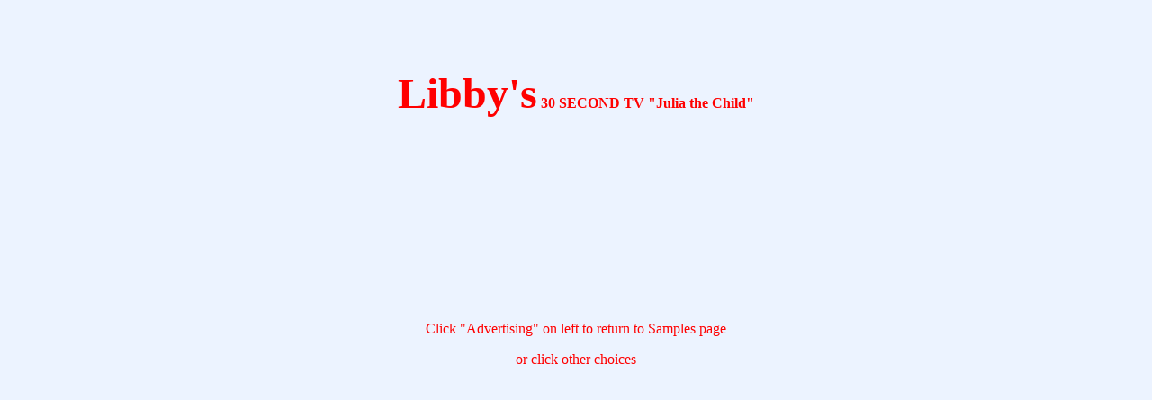

--- FILE ---
content_type: text/html
request_url: http://theadmaker.com/libbytv.html
body_size: 401
content:
<HTML>  
<HEAD>
  <META NAME="GENERATOR" CONTENT="Adobe PageMill 3.0 Mac">
  <TITLE>intro</TITLE>
</HEAD>
<BODY BGCOLOR="#ecf3ff">

<P><CENTER>&nbsp;</CENTER></P>

<P><CENTER>&nbsp;</CENTER></P>

<P><CENTER><B><FONT COLOR="#ff0000" SIZE="+4">Libby's</FONT><FONT
 COLOR="#ff0000"> 30 SECOND TV &quot;Julia the Child&quot;</FONT></B></CENTER></P>

<P><CENTER>&nbsp;</CENTER></P>

<P><CENTER><B><FONT COLOR="#ff0000"><EMBED SRC="images/julia.mov"
WIDTH="192" HEIGHT="160" ALIGN="BOTTOM" autoplay="false" loop="false"
controller="true"></FONT></B></CENTER></P>

<P><CENTER><FONT COLOR="#ff0000">Click &quot;Advertising&quot;
on left to return to Samples page</FONT></CENTER></P>

<P><CENTER><FONT COLOR="#ff0000">or click other choices</FONT></CENTER>

</BODY>
</HTML>
